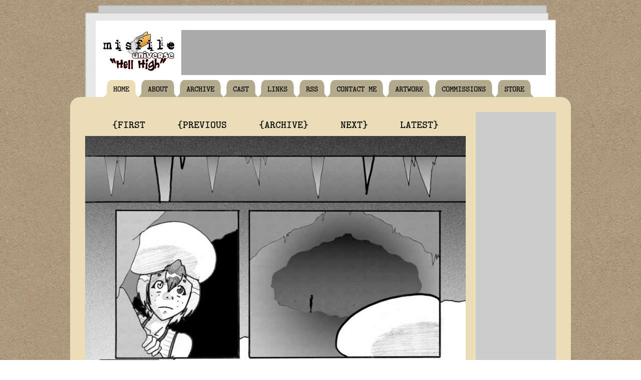

--- FILE ---
content_type: text/html; charset=UTF-8
request_url: http://www.misfile.com/hell-high/1720-2
body_size: 10114
content:
<!DOCTYPE html>
<html>
<head>

<link href="http://www.misfile.com/comiccontrol/defaultstyles.css" rel="stylesheet" type="text/css" />
<link rel="shortcut icon" href="http://www.misfile.com/favicon.ico" type="image/x-icon" />
<meta http-equiv="Content-Type" content="text/html; charset=utf-8" />
<link rel="shortcut icon" href="http://www.misfile.com/favicon.ico" type="image/x-icon">
<link rel="icon" href="http://www.misfile.com/favicon.ico" type="image/x-icon">
<link href="https://cdn.hiveworkscomics.com/jumpbar.css" type="text/css" rel="stylesheet" />
<link href="http://www.misfile.com/misfile.css" type="text/css" rel="stylesheet" />


<title>Misfile - Hell High - 1/7/20</title>
<script src="https://ajax.googleapis.com/ajax/libs/jquery/3.2.1/jquery.min.js"></script>
<script src="https://ajax.googleapis.com/ajax/libs/hammerjs/2.0.8/hammer.min.js"></script>
<meta name="viewport" content="width=device-width, initial-scale=1.0">
<meta name="description" content="School is tough.  School is tougher when your immortal soul depends on graduation." /><meta name="twitter:title" content="Misfile" /><meta name="twitter:description" content="School is tough.  School is tougher when your immortal soul depends on graduation." />
<script type="text/javascript">

  var _gaq = _gaq || [];
  _gaq.push(['_setAccount', 'UA-30939029-1']);
  _gaq.push(['_trackPageview']);

  (function() {
    var ga = document.createElement('script'); ga.type = 'text/javascript'; ga.async = true;
    ga.src = ('https:' == document.location.protocol ? 'https://ssl' : 'http://www') + '.google-analytics.com/ga.js';
    var s = document.getElementsByTagName('script')[0]; s.parentNode.insertBefore(ga, s);
  })();

</script>
<script src="https://cdn.thehiveworks.com/js/fallback.js"></script> 
<script src="https://hb.vntsm.com/v3/live/ad-manager.min.js" type="text/javascript" data-site-id="5ae73b0546e0fb0001aa70ad" data-mode="scan" async onerror="javascript:runFallback();"></script>

<meta name="twitter:card" content="summary" />
<meta name="twitter:site" content="@misfilecomic" />
<script type='application/ld+json'>
{
"@context": "http://www.schema.org",
"@type": "ComicStory",
"name": "Misfile",
"url": "http://www.misfile.com/",
"author":"Chris Hazelton",
"publisher": "Hiveworks Comics",
"about":"School is tough.  School is tougher when your immortal soul depends on graduation."
}
</script>
</head>
<body>
     <div id="wrapper">
      <a href="http://www.misfile.com/" id="mobile-logo"
        ><img src="http://www.misfile.com/images/logo.gif" alt="Misfile"
      /></a>
      <header id="header">
        <div id="header-top">
          <a href="http://www.misfile.com/" id="logo"><img src="http://www.misfile.com/images/logo.gif" alt="Misfile"/></a>
          <div id="top-space"></div>
        </div>
        <div id="menuclick-wrap"><div id="menuclick"><div id="menuclick-text">MENU</div></div></div>
        <nav id="menu">
          <div class="tab active"><a href="http://www.misfile.com/">HOME</a></div>
          <div class="tab"><a href="https://misfile.fandom.com/wiki/Misfile_Wiki">ABOUT</a></div>
          <div class="tab"><a href="http://www.misfile.com/archive">ARCHIVE</a></div>
          <div class="tab"><a href="https://misfile.fandom.com/wiki/Category:Characters">CAST</a></div>
          <div class="tab"><a href="http://www.misfile.com/links">LINKS</a></div>
          <div class="tab"><a href="http://www.misfile.com/comic/rss">RSS</a></div>
          <div class="tab"><a href="http://www.misfile.com/contact-me">CONTACT ME</a></div>
          <div class="tab"><a href="http://www.misfile.com/artwork">ARTWORK</a></div>
          <div class="tab"><a href="http://www.misfile.com/commissions">COMMISSIONS</a></div>
          <div class="tab"><a href="http://celestialfiling.storenvy.com/">STORE</a></div>
        </nav>
      </header>
      <div id="folder">
        <div id="middle">
          <div id="middle-right">
            <div id="right-space"></div>
            <a href="http://www.hiveworkscomics.com/" id="hiveworks"
              ><img src="http://www.misfile.com/images/hiveworks.png" alt="Hiveworks Comics"
            /></a>
            <form action="https://www.paypal.com/cgi-bin/webscr" method="post"
          target="_top">
          <input type="hidden" name="cmd" value="_s-xclick" />
          <input type="hidden" name="hosted_button_id" value="A86PC2HZ9GJYQ" />
          <input type="image" src="http://www.misfile.com/images/pinad.gif"
          border="0" name="submit" title="PayPal - The safer, easier way to pay
          online!" alt="Donate with PayPal button" />
          <img alt="" border="0"
          src="https://www.paypal.com/en_US/i/scr/pixel.gif" width="1" height="1" />
          </form>
          </div>
          <div id="middle-left"><nav class="cc-nav" role="navigation"><a class="cc-first" rel="first" href="http://www.misfile.com/hell-high/2019-08-29">{FIRST</a><a class="cc-prev" rel="prev" href="http://www.misfile.com/hell-high/1620-2">{PREVIOUS</a><a class="cc-navaux" href="http://www.misfile.com/hell-high/archive">{ARCHIVE}</a><a class="cc-next" rel="next" href="http://www.misfile.com/hell-high/1820-2">NEXT}</a><a class="cc-last" rel="last" href="http://www.misfile.com/hell-high/12226">LATEST}</a></nav><div id="cc-comicbody"><a href="http://www.misfile.com/hell-high/1820-2"><img title="1/7/20" src="http://www.misfile.com/comics/1609982046-page330.jpg" id="cc-comic" /></a></div><nav class="cc-nav" role="navigation"><a class="cc-first" rel="first" href="http://www.misfile.com/hell-high/2019-08-29">{FIRST</a><a class="cc-prev" rel="prev" href="http://www.misfile.com/hell-high/1620-2">{PREVIOUS</a><a class="cc-navaux" href="http://www.misfile.com/hell-high/archive">{ARCHIVE}</a><a class="cc-next" rel="next" href="http://www.misfile.com/hell-high/1820-2">NEXT}</a><a class="cc-last" rel="last" href="http://www.misfile.com/hell-high/12226">LATEST}</a></nav></div>
        </div>
<div id="hw-jumpbar"></div>
<script src="https://cdn.hiveworkscomics.com/jumpbar.js" async></script>
        <div id="bottom">
          <div id="bottom-right">
            <div id="bottom-space"><div class="vm-placement" data-id="5ae98b0646e0fb00011f0348"></div></div>
            <a href="http://www.6gunmage.com/"><img src="http://www.misfile.com/images/6gunbutton.png"></a>
            <a href="https://www.facebook.com/MisfileComic/">Follow us on Facebook</a>
            <a href="https://discord.com/invite/pzSQVPZrKX">Discord</a>
          </div>
          <div id="bottom-left">
            <div id="fastener"><img src="http://www.misfile.com/images/fastener.png" alt="" /></div><div class="cc-newsarea"><div class="cc-newsheader"></div><div class="cc-publishtime">Posted December 28, 2020 at 12:01 am</div><div class="cc-newsbody"><p>Hope everyone had a good Christmas.&nbsp; Should be coasting into New Year on Friday.&nbsp; I'm HOPING to get in a bunch of Commissions before then to actually make up some cash post Christmas, so let me know if you have any requests.</p><p>Also working on a new Kickstarter for 2021 (those on the Facebook page may have an idea what I'm planning).&nbsp; I'm hoping to make that announcement later in January if possible, and those of you who have been reading for a few years will hopefully be happy with it.</p><p>Until then, LAST FEW DAYS to get the last donation reward of 2020, the year the world broke.</p><p><span class="d2edcug0 hpfvmrgz qv66sw1b c1et5uql rrkovp55 a8c37x1j keod5gw0 nxhoafnm aigsh9s9 d3f4x2em fe6kdd0r mau55g9w c8b282yb iv3no6db jq4qci2q a3bd9o3v knj5qynh oo9gr5id hzawbc8m" dir="auto">VIDEO GAME IS RELEASED:<br></span></p><p>When a convenience store clerk named Carson 
chases a strange shop lifter, little does he know that he's about to 
enter the cursed world of Baba Yaga.&nbsp; Forced to share one body, can 
Carson and Ksenia stay alive long enough to escape the House with Claws?</p><p>Send
 $25 to peacecraft@misfile.com via paypal to play and find out in my new
 Visual novel video game for PC (I'll send you the link to download it) 
Be sure to put "Game" in the notes!<br></p><p>HELL HIGH BOOK THREE is NOW AVAILABLE on AMAZON!</p><p>You can order it <a href="https://www.amazon.com/dp/B08HTL19V7" target="_blank">HERE (Misfile - Hell High Book 3)</a></p><p><br></p><p>Also, it is Christmas, and that means I'm broke, so Commissions are back open again!</p><p><br></p><p>My last game "The eternal Placement Test" is now available via Itch.io for $5.&nbsp; You can get it here:</p><p><a href="https://hazelton.itch.io/eternal-placement-test">https://hazelton.itch.io/eternal-placement-test</a></p>I also have many books and movies available on Amazon here:<p><br></p><p><a href="https://www.amazon.com/s?k=misfile&amp;ref=nb_sb_noss_2" target="_blank">Misfile Stuff on Amazon</a></p><p><a href="https://www.amazon.com/Misfile-Universe-Hell-High-1/dp/1732520046/ref=tmm_pap_swatch_0?_encoding=UTF8&amp;qid=1594762471&amp;sr=8-1" target="_blank">Hell High book 1</a></p><p><a href="https://www.amazon.com/Misfile-Day-One-Unavailable/dp/B01DN1729O/ref=sr_1_1?dchild=1&amp;keywords=misfile&amp;qid=1594762521&amp;sr=8-1" target="_blank">Misfile Film/TV Pilot</a></p></div></div> </div>
        </div>
      </div>
    </div>
    <!-- Misfile - Rich Media (5ae98ad446e0fb00011b2c22) - 1x1 - Place in <BODY> of page where ad should appear -->
<div class="vm-placement" data-id="5ae98ad446e0fb00011b2c22" style="display:none"></div>
<!-- / Misfile - Rich Media (5ae98ad446e0fb00011b2c22) -->
    <script>
      $("#menuclick").click(function () {
        $("#menu").slideToggle();
      });
      var $width = $(window).width();
      if($width > 780) $('#top-space').append('<div class="vm-placement" data-id="5ae98afc46e0fb0001394804"></div>');
      else $('#top-space').append('');
      if($width > 900) $('#right-space').append('<div class="vm-placement" data-id="5ae98b0e46e0fb000105ce59"></div>');
    </script>
  </body>
</html>


--- FILE ---
content_type: text/css
request_url: http://www.misfile.com/misfile.css
body_size: 1566
content:
@font-face {
  font-family: "Latin Moderno Mono";
  src: url("fonts/LMMonoLt10-Regular.eot?#iefix") format("embedded-opentype"),
    url("fonts/LMMonoLt10-Regular.otf") format("opentype"),
    url("fonts/LMMonoLt10-Regular.woff") format("woff"),
    url("fonts/LMMonoLt10-Regular.ttf") format("truetype"),
    url("fonts/LMMonoLt10-Regular.svg#LMMonoLt10-Regular") format("svg");
  font-weight: normal;
  font-style: normal;
}

@font-face {
  font-family: "Latin Moderno Mono";
  src: url("fonts/LMMonoLt10-Oblique.eot?#iefix") format("embedded-opentype"),
    url("fonts/LMMonoLt10-Oblique.otf") format("opentype"),
    url("fonts/LMMonoLt10-Oblique.woff") format("woff"),
    url("fonts/LMMonoLt10-Oblique.ttf") format("truetype"),
    url("fonts/LMMonoLt10-Oblique.svg#LMMonoLt10-Oblique") format("svg");
  font-weight: normal;
  font-style: italic;
}

@font-face {
  font-family: "Latin Moderno Mono";
  src: url("fonts/LMMonoLt10-BoldOblique.eot?#iefix")
      format("embedded-opentype"),
    url("fonts/LMMonoLt10-BoldOblique.otf") format("opentype"),
    url("fonts/LMMonoLt10-BoldOblique.woff") format("woff"),
    url("fonts/LMMonoLt10-BoldOblique.ttf") format("truetype"),
    url("fonts/LMMonoLt10-BoldOblique.svg#LMMonoLt10-BoldOblique") format("svg");
  font-weight: bold;
  font-style: italic;
}

@font-face {
  font-family: "Latin Moderno Mono";
  src: url("fonts/LMMonoLt10-Bold.eot?#iefix") format("embedded-opentype"),
    url("fonts/LMMonoLt10-Bold.otf") format("opentype"),
    url("fonts/LMMonoLt10-Bold.woff") format("woff"),
    url("fonts/LMMonoLt10-Bold.ttf") format("truetype"),
    url("fonts/LMMonoLt10-Bold.svg#LMMonoLt10-Bold") format("svg");
  font-weight: bold;
  font-style: normal;
}

html,
body {
  margin: 0;
  padding: 0;
}
body {
  background: url("images/bg.png");
  font-family: "Latin Moderno Mono", sans-serif;
}
a {
  color: #000;
}
img {
  max-width: 100%;
}

#wrapper {
  width: 1020px;
  margin: 0 auto;
  padding: 10px;
  box-sizing: border-box;
  max-width: 100%;
}
#header {
  background: url("images/pages.png");
  padding-top: 50px;
  background-size: 100%;
  margin: 0 30px;
}
#mobile-logo {
  display: none;
}
#header-top {
  display: flex;
  margin: 0 20px;
  align-items: center;
}
#menuclick {
  display: none;
}
#logo {
  display: block;
  padding: 0 10px;
}
#top-space {
  width: 728px;
  height: 90px;
  background: #aaa;
  flex-shrink: 0;
}
#menu {
  text-align: center;
  margin-top: 10px;
  position: relative;
}
#menu a {
  background: #b3a98c;
  height: 34px;
  display: inline-block;
  vertical-align: top;
  line-height: 34px;
  padding: 0 2px;
  text-decoration: none;
  font-weight: bold;
}
.tab {
  display: inline-block;
  height: 34px;
  vertical-align: bottom;
  margin-left: -7px;
  position: relative;
}
.tab:before {
  content: url("images/tab-inactive-left.png");
  display: inline-block;
  height: 34px;
}
.tab:after {
  content: url("images/tab-inactive-right.png");
  display: inline-block;
  height: 34px;
}
#menu .tab.active a {
  background: #eaddb8;
}
.tab.active:before {
  content: url("images/tab-active-left.png");
}
.tab.active:after {
  content: url("images/tab-active-right.png");
}
#folder {
  background: #eaddb8;
  border-radius: 20px;
}
@media screen and (max-width: 1000px) {
  #wrapper {
    padding: 0;
  }
  #logo {
    display: none;
  }
  #mobile-logo {
    display: block;
    margin: 0 auto;
    max-width: 300px;
    padding: 20px;
  }
  #header {
    background-image: url("images/pages-mobile.png");
    background-size: 420px;
    background-repeat: repeat-x;
    margin: 0;
  }
  #header-top {
    justify-content: center;
    margin: 0;
  }
  #folder {
    border-radius: 0;
  }
  #header {
    padding-top: 20px;
  }
}
@media screen and (max-width: 900px) {
  #header {
    background-size: 440px;
  }
  #menuclick-wrap {
    text-align: center;
  }
  #menuclick {
    display: inline-block;
    vertical-align: bottom;
    margin: 10px auto 0 auto;
  }
  #menuclick-text {
    background: #dcceaa;
    display: inline-block;
    vertical-align: bottom;
    line-height: 50px;
    font-weight: bold;
    font-size: 1.3em;
  }
  #menuclick:before {
    width: 25px;
    height: 50px;
    content: url("images/menuclick-left.png");
    vertical-align: bottom;
    display: inline-block;
  }
  #menuclick:after {
    width: 25px;
    height: 50px;
    content: url("images/menuclick-right.png");
    vertical-align: bottom;
    display: inline-block;
  }
  #menu {
    display: none;
    margin: 0;
  }
  .tab {
    display: block;
    height: auto;
  }
  #menu a {
    display: block;
    background: #b3a98c;
    height: auto;
    line-height: 1.2em;
    font-size: 1.2em;
    padding: 10px 0;
  }
  .tab:before,
  .tab:after {
    content: "";
    display: none;
  }
}
@media screen and (max-width: 780px) {
  #header {
    background-size: 340px;
  }
  #top-space {
    overflow: hidden;
    width: 300px;
    height: 50px;
  }
}

#middle {
  padding: 30px;
  display: flex;
  justify-content: space-evenly;
}
#middle-left {
  width: 100%;
}
#cc-comicbody {
  text-align: center;
}
#middle-right {
  order: 1;
  width: 160px;
  flex-grow: 0;
  flex-shrink: 0;
  margin-left: 20px;
}
#right-space {
  width: 160px;
  height: 600px;
  background: #ccc;
}
#hiveworks {
  display: block;
  padding: 10px 0;
}
.cc-nav {
  display: flex;
  justify-content: space-evenly;
}
.cc-nav a,
.cc-nav div {
  padding: 10px;
  font-size: 1.3em;
  font-weight: bold;
  text-decoration: none;
}
#ibar {
  padding: 10px;
  height: 49px;
  border-bottom: 3px solid #dcceaa;
  border-top: 3px solid #dcceaa;
  margin: 10px;
}
@media screen and (max-width: 900px) {
  #middle {
    flex-wrap: wrap;
    padding: 20px 0 0 0;
  }
  #middle-right {
    width: 100%;
    padding: 20px;
    box-sizing: border-box;
    display: flex;
    justify-content: space-evenly;
    align-items: center;
    margin: 0;
  }
  #right-space {
    display: none;
  }
  #hiveworks {
    max-width: 160px;
  }
  #pin {
    margin-left: 10px;
  }
}
@media screen and (max-width: 550px) {
  .cc-navaux {
    display: none;
  }
  .cc-nav a {
    font-size: 1.2em;
    padding: 7px;
  }
}

#bottom {
  padding: 30px;
  display: flex;
}
#bottom-right {
  order: 1;
  width: 300px;
  flex-shrink: 0;
  flex-grow: 0;
  margin-left: 20px;
}
#bottom-left {
  padding: 30px;
  background: #fff;
  width: 100%;
  box-sizing: border-box;
}
#fastener {
  text-align: center;
  max-width: 100px;
  margin: 0 auto;
  margin-bottom: 20px;
}
#bottom-space {
  width: 300px;
  height: 250px;
  background: #ccc;
}
.cc-newsheader,
.cc-newsheader a {
  text-decoration: none;
  color: #000;
  font-weight: bold;
  text-align: center;
  border-bottom: 2px dashed #000;
  padding-bottom: 10px;
  font-size: 2em;
}
.cc-publishtime {
  text-align: center;
  font-style: italic;
  padding: 20px;
  color: #a4a4a5;
}
#bottom-right a {
  font-weight: bold;
  font-size: 1.2em;
  text-align: center;
  display: block;
  padding-top: 10px;
  text-decoration: none;
}
@media screen and (max-width: 750px) {
  #bottom {
    flex-wrap: wrap;
    padding: 10px;
  }
  #bottom-left {
    order: 2;
  }
  #bottom-right {
    margin: 0 auto;
    padding-bottom: 20px;
  }
}


--- FILE ---
content_type: text/plain
request_url: https://hb.vntsm.com/v2/live/5ae73b0546e0fb0001aa70ad.enc
body_size: 7148
content:
[base64]